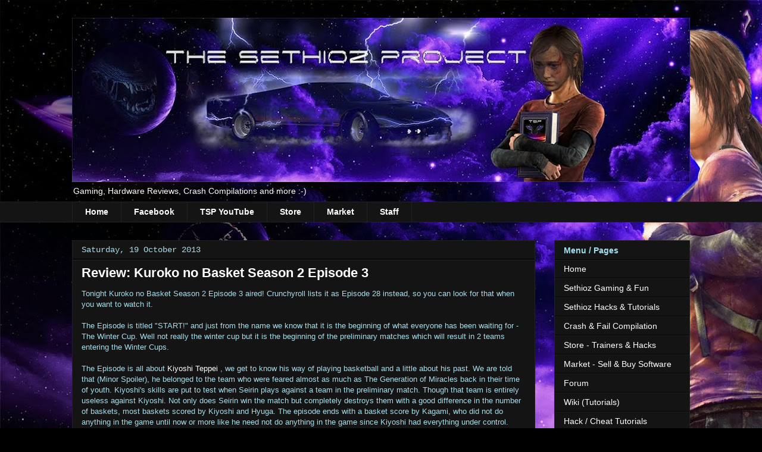

--- FILE ---
content_type: text/html; charset=UTF-8
request_url: http://blog.sethioz.com/2013/10/review-kuroko-no-basket-season-2.html
body_size: 16510
content:
<!DOCTYPE html>
<html class='v2' dir='ltr' lang='en-GB'>
<head>
<link href='https://www.blogger.com/static/v1/widgets/335934321-css_bundle_v2.css' rel='stylesheet' type='text/css'/>
<meta content='width=1100' name='viewport'/>
<meta content='text/html; charset=UTF-8' http-equiv='Content-Type'/>
<meta content='blogger' name='generator'/>
<link href='http://blog.sethioz.com/favicon.ico' rel='icon' type='image/x-icon'/>
<link href='http://blog.sethioz.com/2013/10/review-kuroko-no-basket-season-2.html' rel='canonical'/>
<link rel="alternate" type="application/atom+xml" title="Sethioz Industries Official Blog - Atom" href="http://blog.sethioz.com/feeds/posts/default" />
<link rel="alternate" type="application/rss+xml" title="Sethioz Industries Official Blog - RSS" href="http://blog.sethioz.com/feeds/posts/default?alt=rss" />
<link rel="service.post" type="application/atom+xml" title="Sethioz Industries Official Blog - Atom" href="https://www.blogger.com/feeds/6089647619588871118/posts/default" />

<link rel="alternate" type="application/atom+xml" title="Sethioz Industries Official Blog - Atom" href="http://blog.sethioz.com/feeds/53524453159828513/comments/default" />
<!--Can't find substitution for tag [blog.ieCssRetrofitLinks]-->
<link href='https://blogger.googleusercontent.com/img/b/R29vZ2xl/AVvXsEha2Mthk6UyoIEkp71DMqpzTlVbWHqtpRny9ZD4saj7g11nCyIzTR8H9njnoD8F841HKS57HUMIvXY6m09dR2_x93QBaVS019ftTolz82v-ZfJT6YmjPGSKlFYBItrseveaeDqrIj7HxFI/s400/vlcsnap-00001.png' rel='image_src'/>
<meta content='http://blog.sethioz.com/2013/10/review-kuroko-no-basket-season-2.html' property='og:url'/>
<meta content='Review: Kuroko no Basket Season 2 Episode 3 ' property='og:title'/>
<meta content=' Tonight Kuroko no Basket Season 2 Episode 3 aired! Crunchyroll lists it as Episode 28 instead, so you can look for that when you want to wa...' property='og:description'/>
<meta content='https://blogger.googleusercontent.com/img/b/R29vZ2xl/AVvXsEha2Mthk6UyoIEkp71DMqpzTlVbWHqtpRny9ZD4saj7g11nCyIzTR8H9njnoD8F841HKS57HUMIvXY6m09dR2_x93QBaVS019ftTolz82v-ZfJT6YmjPGSKlFYBItrseveaeDqrIj7HxFI/w1200-h630-p-k-no-nu/vlcsnap-00001.png' property='og:image'/>
<title>Sethioz Industries Official Blog: Review: Kuroko no Basket Season 2 Episode 3 </title>
<style id='page-skin-1' type='text/css'><!--
/*
-----------------------------------------------
Blogger Template Style
Name:     Awesome Inc.
Designer: Tina Chen
URL:      tinachen.org
----------------------------------------------- */
/* Content
----------------------------------------------- */
body {
font: normal normal 13px Arial, Tahoma, Helvetica, FreeSans, sans-serif;
color: #a4dfed;
background: #000000 url(http://3.bp.blogspot.com/-yLsLSgrhp9c/UnCYg82RowI/AAAAAAAAAVQ/_ySl19TrFR4/s0/si_background_ellie_edition_HDblog.jpg) repeat fixed top left;
}
html body .content-outer {
min-width: 0;
max-width: 100%;
width: 100%;
}
a:link {
text-decoration: none;
color: #ffffff;
}
a:visited {
text-decoration: none;
color: #cccccc;
}
a:hover {
text-decoration: underline;
color: #4a2e87;
}
.body-fauxcolumn-outer .cap-top {
position: absolute;
z-index: 1;
height: 276px;
width: 100%;
background: transparent none repeat-x scroll top left;
_background-image: none;
}
/* Columns
----------------------------------------------- */
.content-inner {
padding: 0;
}
.header-inner .section {
margin: 0 16px;
}
.tabs-inner .section {
margin: 0 16px;
}
.main-inner {
padding-top: 30px;
}
.main-inner .column-center-inner,
.main-inner .column-left-inner,
.main-inner .column-right-inner {
padding: 0 5px;
}
*+html body .main-inner .column-center-inner {
margin-top: -30px;
}
#layout .main-inner .column-center-inner {
margin-top: 0;
}
/* Header
----------------------------------------------- */
.header-outer {
margin: 0 0 0 0;
background: transparent none repeat scroll 0 0;
}
.Header h1 {
font: normal bold 40px Arial, Tahoma, Helvetica, FreeSans, sans-serif;
color: #ffffff;
text-shadow: 0 0 -1px #000000;
}
.Header h1 a {
color: #ffffff;
}
.Header .description {
font: normal normal 14px Arial, Tahoma, Helvetica, FreeSans, sans-serif;
color: #ffffff;
}
.header-inner .Header .titlewrapper,
.header-inner .Header .descriptionwrapper {
padding-left: 0;
padding-right: 0;
margin-bottom: 0;
}
.header-inner .Header .titlewrapper {
padding-top: 22px;
}
/* Tabs
----------------------------------------------- */
.tabs-outer {
overflow: hidden;
position: relative;
background: #141414 none repeat scroll 0 0;
}
#layout .tabs-outer {
overflow: visible;
}
.tabs-cap-top, .tabs-cap-bottom {
position: absolute;
width: 100%;
border-top: 1px solid #222222;
}
.tabs-cap-bottom {
bottom: 0;
}
.tabs-inner .widget li a {
display: inline-block;
margin: 0;
padding: .6em 1.5em;
font: normal bold 14px Arial, Tahoma, Helvetica, FreeSans, sans-serif;
color: #ffffff;
border-top: 1px solid #222222;
border-bottom: 1px solid #222222;
border-left: 1px solid #222222;
height: 16px;
line-height: 16px;
}
.tabs-inner .widget li:last-child a {
border-right: 1px solid #222222;
}
.tabs-inner .widget li.selected a, .tabs-inner .widget li a:hover {
background: #4a2e87 none repeat-x scroll 0 -100px;
color: #ffffff;
}
/* Headings
----------------------------------------------- */
h2 {
font: normal bold 14px Arial, Tahoma, Helvetica, FreeSans, sans-serif;
color: #a4dfed;
}
/* Widgets
----------------------------------------------- */
.main-inner .section {
margin: 0 27px;
padding: 0;
}
.main-inner .column-left-outer,
.main-inner .column-right-outer {
margin-top: 0;
}
#layout .main-inner .column-left-outer,
#layout .main-inner .column-right-outer {
margin-top: 0;
}
.main-inner .column-left-inner,
.main-inner .column-right-inner {
background: transparent none repeat 0 0;
-moz-box-shadow: 0 0 0 rgba(0, 0, 0, .2);
-webkit-box-shadow: 0 0 0 rgba(0, 0, 0, .2);
-goog-ms-box-shadow: 0 0 0 rgba(0, 0, 0, .2);
box-shadow: 0 0 0 rgba(0, 0, 0, .2);
-moz-border-radius: 0;
-webkit-border-radius: 0;
-goog-ms-border-radius: 0;
border-radius: 0;
}
#layout .main-inner .column-left-inner,
#layout .main-inner .column-right-inner {
margin-top: 0;
}
.sidebar .widget {
font: normal normal 14px Arial, Tahoma, Helvetica, FreeSans, sans-serif;
color: #ffffff;
}
.sidebar .widget a:link {
color: #ffffff;
}
.sidebar .widget a:visited {
color: #cccccc;
}
.sidebar .widget a:hover {
color: #4a2e87;
}
.sidebar .widget h2 {
text-shadow: 0 0 -1px #000000;
}
.main-inner .widget {
background-color: #141414;
border: 1px solid #222222;
padding: 0 15px 15px;
margin: 20px -16px;
-moz-box-shadow: 0 0 0 rgba(0, 0, 0, .2);
-webkit-box-shadow: 0 0 0 rgba(0, 0, 0, .2);
-goog-ms-box-shadow: 0 0 0 rgba(0, 0, 0, .2);
box-shadow: 0 0 0 rgba(0, 0, 0, .2);
-moz-border-radius: 0;
-webkit-border-radius: 0;
-goog-ms-border-radius: 0;
border-radius: 0;
}
.main-inner .widget h2 {
margin: 0 -15px;
padding: .6em 15px .5em;
border-bottom: 1px solid #000000;
}
.footer-inner .widget h2 {
padding: 0 0 .4em;
border-bottom: 1px solid #000000;
}
.main-inner .widget h2 + div, .footer-inner .widget h2 + div {
border-top: 1px solid #222222;
padding-top: 8px;
}
.main-inner .widget .widget-content {
margin: 0 -15px;
padding: 7px 15px 0;
}
.main-inner .widget ul, .main-inner .widget #ArchiveList ul.flat {
margin: -8px -15px 0;
padding: 0;
list-style: none;
}
.main-inner .widget #ArchiveList {
margin: -8px 0 0;
}
.main-inner .widget ul li, .main-inner .widget #ArchiveList ul.flat li {
padding: .5em 15px;
text-indent: 0;
color: #a4dfed;
border-top: 1px solid #222222;
border-bottom: 1px solid #000000;
}
.main-inner .widget #ArchiveList ul li {
padding-top: .25em;
padding-bottom: .25em;
}
.main-inner .widget ul li:first-child, .main-inner .widget #ArchiveList ul.flat li:first-child {
border-top: none;
}
.main-inner .widget ul li:last-child, .main-inner .widget #ArchiveList ul.flat li:last-child {
border-bottom: none;
}
.post-body {
position: relative;
}
.main-inner .widget .post-body ul {
padding: 0 2.5em;
margin: .5em 0;
list-style: disc;
}
.main-inner .widget .post-body ul li {
padding: 0.25em 0;
margin-bottom: .25em;
color: #a4dfed;
border: none;
}
.footer-inner .widget ul {
padding: 0;
list-style: none;
}
.widget .zippy {
color: #a4dfed;
}
/* Posts
----------------------------------------------- */
body .main-inner .Blog {
padding: 0;
margin-bottom: 1em;
background-color: transparent;
border: none;
-moz-box-shadow: 0 0 0 rgba(0, 0, 0, 0);
-webkit-box-shadow: 0 0 0 rgba(0, 0, 0, 0);
-goog-ms-box-shadow: 0 0 0 rgba(0, 0, 0, 0);
box-shadow: 0 0 0 rgba(0, 0, 0, 0);
}
.main-inner .section:last-child .Blog:last-child {
padding: 0;
margin-bottom: 1em;
}
.main-inner .widget h2.date-header {
margin: 0 -15px 1px;
padding: 0 0 0 0;
font: normal normal 14px 'Courier New', Courier, FreeMono, monospace;
color: #a4dfed;
background: transparent none no-repeat scroll top left;
border-top: 0 solid #222222;
border-bottom: 1px solid #000000;
-moz-border-radius-topleft: 0;
-moz-border-radius-topright: 0;
-webkit-border-top-left-radius: 0;
-webkit-border-top-right-radius: 0;
border-top-left-radius: 0;
border-top-right-radius: 0;
position: static;
bottom: 100%;
right: 15px;
text-shadow: 0 0 -1px #000000;
}
.main-inner .widget h2.date-header span {
font: normal normal 14px 'Courier New', Courier, FreeMono, monospace;
display: block;
padding: .5em 15px;
border-left: 0 solid #222222;
border-right: 0 solid #222222;
}
.date-outer {
position: relative;
margin: 30px 0 20px;
padding: 0 15px;
background-color: #141414;
border: 1px solid #222222;
-moz-box-shadow: 0 0 0 rgba(0, 0, 0, .2);
-webkit-box-shadow: 0 0 0 rgba(0, 0, 0, .2);
-goog-ms-box-shadow: 0 0 0 rgba(0, 0, 0, .2);
box-shadow: 0 0 0 rgba(0, 0, 0, .2);
-moz-border-radius: 0;
-webkit-border-radius: 0;
-goog-ms-border-radius: 0;
border-radius: 0;
}
.date-outer:first-child {
margin-top: 0;
}
.date-outer:last-child {
margin-bottom: 20px;
-moz-border-radius-bottomleft: 0;
-moz-border-radius-bottomright: 0;
-webkit-border-bottom-left-radius: 0;
-webkit-border-bottom-right-radius: 0;
-goog-ms-border-bottom-left-radius: 0;
-goog-ms-border-bottom-right-radius: 0;
border-bottom-left-radius: 0;
border-bottom-right-radius: 0;
}
.date-posts {
margin: 0 -15px;
padding: 0 15px;
clear: both;
}
.post-outer, .inline-ad {
border-top: 1px solid #222222;
margin: 0 -15px;
padding: 15px 15px;
}
.post-outer {
padding-bottom: 10px;
}
.post-outer:first-child {
padding-top: 0;
border-top: none;
}
.post-outer:last-child, .inline-ad:last-child {
border-bottom: none;
}
.post-body {
position: relative;
}
.post-body img {
padding: 8px;
background: #222222;
border: 1px solid transparent;
-moz-box-shadow: 0 0 0 rgba(0, 0, 0, .2);
-webkit-box-shadow: 0 0 0 rgba(0, 0, 0, .2);
box-shadow: 0 0 0 rgba(0, 0, 0, .2);
-moz-border-radius: 0;
-webkit-border-radius: 0;
border-radius: 0;
}
h3.post-title, h4 {
font: normal bold 22px Arial, Tahoma, Helvetica, FreeSans, sans-serif;
color: #ffffff;
}
h3.post-title a {
font: normal bold 22px Arial, Tahoma, Helvetica, FreeSans, sans-serif;
color: #ffffff;
}
h3.post-title a:hover {
color: #4a2e87;
text-decoration: underline;
}
.post-header {
margin: 0 0 1em;
}
.post-body {
line-height: 1.4;
}
.post-outer h2 {
color: #a4dfed;
}
.post-footer {
margin: 1.5em 0 0;
}
#blog-pager {
padding: 15px;
font-size: 120%;
background-color: #141414;
border: 1px solid #222222;
-moz-box-shadow: 0 0 0 rgba(0, 0, 0, .2);
-webkit-box-shadow: 0 0 0 rgba(0, 0, 0, .2);
-goog-ms-box-shadow: 0 0 0 rgba(0, 0, 0, .2);
box-shadow: 0 0 0 rgba(0, 0, 0, .2);
-moz-border-radius: 0;
-webkit-border-radius: 0;
-goog-ms-border-radius: 0;
border-radius: 0;
-moz-border-radius-topleft: 0;
-moz-border-radius-topright: 0;
-webkit-border-top-left-radius: 0;
-webkit-border-top-right-radius: 0;
-goog-ms-border-top-left-radius: 0;
-goog-ms-border-top-right-radius: 0;
border-top-left-radius: 0;
border-top-right-radius-topright: 0;
margin-top: 1em;
}
.blog-feeds, .post-feeds {
margin: 1em 0;
text-align: center;
color: #ffffff;
}
.blog-feeds a, .post-feeds a {
color: #ffffff;
}
.blog-feeds a:visited, .post-feeds a:visited {
color: #999999;
}
.blog-feeds a:hover, .post-feeds a:hover {
color: #4a2e87;
}
.post-outer .comments {
margin-top: 2em;
}
/* Comments
----------------------------------------------- */
.comments .comments-content .icon.blog-author {
background-repeat: no-repeat;
background-image: url([data-uri]);
}
.comments .comments-content .loadmore a {
border-top: 1px solid #222222;
border-bottom: 1px solid #222222;
}
.comments .continue {
border-top: 2px solid #222222;
}
/* Footer
----------------------------------------------- */
.footer-outer {
margin: -0 0 -1px;
padding: 0 0 0;
color: #a4dfed;
overflow: hidden;
}
.footer-fauxborder-left {
border-top: 1px solid #222222;
background: #141414 none repeat scroll 0 0;
-moz-box-shadow: 0 0 0 rgba(0, 0, 0, .2);
-webkit-box-shadow: 0 0 0 rgba(0, 0, 0, .2);
-goog-ms-box-shadow: 0 0 0 rgba(0, 0, 0, .2);
box-shadow: 0 0 0 rgba(0, 0, 0, .2);
margin: 0 -0;
}
/* Mobile
----------------------------------------------- */
body.mobile {
background-size: auto;
}
.mobile .body-fauxcolumn-outer {
background: transparent none repeat scroll top left;
}
*+html body.mobile .main-inner .column-center-inner {
margin-top: 0;
}
.mobile .main-inner .widget {
padding: 0 0 15px;
}
.mobile .main-inner .widget h2 + div,
.mobile .footer-inner .widget h2 + div {
border-top: none;
padding-top: 0;
}
.mobile .footer-inner .widget h2 {
padding: 0.5em 0;
border-bottom: none;
}
.mobile .main-inner .widget .widget-content {
margin: 0;
padding: 7px 0 0;
}
.mobile .main-inner .widget ul,
.mobile .main-inner .widget #ArchiveList ul.flat {
margin: 0 -15px 0;
}
.mobile .main-inner .widget h2.date-header {
right: 0;
}
.mobile .date-header span {
padding: 0.4em 0;
}
.mobile .date-outer:first-child {
margin-bottom: 0;
border: 1px solid #222222;
-moz-border-radius-topleft: 0;
-moz-border-radius-topright: 0;
-webkit-border-top-left-radius: 0;
-webkit-border-top-right-radius: 0;
-goog-ms-border-top-left-radius: 0;
-goog-ms-border-top-right-radius: 0;
border-top-left-radius: 0;
border-top-right-radius: 0;
}
.mobile .date-outer {
border-color: #222222;
border-width: 0 1px 1px;
}
.mobile .date-outer:last-child {
margin-bottom: 0;
}
.mobile .main-inner {
padding: 0;
}
.mobile .header-inner .section {
margin: 0;
}
.mobile .post-outer, .mobile .inline-ad {
padding: 5px 0;
}
.mobile .tabs-inner .section {
margin: 0 10px;
}
.mobile .main-inner .widget h2 {
margin: 0;
padding: 0;
}
.mobile .main-inner .widget h2.date-header span {
padding: 0;
}
.mobile .main-inner .widget .widget-content {
margin: 0;
padding: 7px 0 0;
}
.mobile #blog-pager {
border: 1px solid transparent;
background: #141414 none repeat scroll 0 0;
}
.mobile .main-inner .column-left-inner,
.mobile .main-inner .column-right-inner {
background: transparent none repeat 0 0;
-moz-box-shadow: none;
-webkit-box-shadow: none;
-goog-ms-box-shadow: none;
box-shadow: none;
}
.mobile .date-posts {
margin: 0;
padding: 0;
}
.mobile .footer-fauxborder-left {
margin: 0;
border-top: inherit;
}
.mobile .main-inner .section:last-child .Blog:last-child {
margin-bottom: 0;
}
.mobile-index-contents {
color: #a4dfed;
}
.mobile .mobile-link-button {
background: #ffffff none repeat scroll 0 0;
}
.mobile-link-button a:link, .mobile-link-button a:visited {
color: #ffffff;
}
.mobile .tabs-inner .PageList .widget-content {
background: transparent;
border-top: 1px solid;
border-color: #222222;
color: #ffffff;
}
.mobile .tabs-inner .PageList .widget-content .pagelist-arrow {
border-left: 1px solid #222222;
}

--></style>
<style id='template-skin-1' type='text/css'><!--
body {
min-width: 1070px;
}
.content-outer, .content-fauxcolumn-outer, .region-inner {
min-width: 1070px;
max-width: 1070px;
_width: 1070px;
}
.main-inner .columns {
padding-left: 0px;
padding-right: 260px;
}
.main-inner .fauxcolumn-center-outer {
left: 0px;
right: 260px;
/* IE6 does not respect left and right together */
_width: expression(this.parentNode.offsetWidth -
parseInt("0px") -
parseInt("260px") + 'px');
}
.main-inner .fauxcolumn-left-outer {
width: 0px;
}
.main-inner .fauxcolumn-right-outer {
width: 260px;
}
.main-inner .column-left-outer {
width: 0px;
right: 100%;
margin-left: -0px;
}
.main-inner .column-right-outer {
width: 260px;
margin-right: -260px;
}
#layout {
min-width: 0;
}
#layout .content-outer {
min-width: 0;
width: 800px;
}
#layout .region-inner {
min-width: 0;
width: auto;
}
body#layout div.add_widget {
padding: 8px;
}
body#layout div.add_widget a {
margin-left: 32px;
}
--></style>
<style>
    body {background-image:url(http\:\/\/3.bp.blogspot.com\/-yLsLSgrhp9c\/UnCYg82RowI\/AAAAAAAAAVQ\/_ySl19TrFR4\/s0\/si_background_ellie_edition_HDblog.jpg);}
    
@media (max-width: 200px) { body {background-image:url(http\:\/\/3.bp.blogspot.com\/-yLsLSgrhp9c\/UnCYg82RowI\/AAAAAAAAAVQ\/_ySl19TrFR4\/w200\/si_background_ellie_edition_HDblog.jpg);}}
@media (max-width: 400px) and (min-width: 201px) { body {background-image:url(http\:\/\/3.bp.blogspot.com\/-yLsLSgrhp9c\/UnCYg82RowI\/AAAAAAAAAVQ\/_ySl19TrFR4\/w400\/si_background_ellie_edition_HDblog.jpg);}}
@media (max-width: 800px) and (min-width: 401px) { body {background-image:url(http\:\/\/3.bp.blogspot.com\/-yLsLSgrhp9c\/UnCYg82RowI\/AAAAAAAAAVQ\/_ySl19TrFR4\/w800\/si_background_ellie_edition_HDblog.jpg);}}
@media (max-width: 1200px) and (min-width: 801px) { body {background-image:url(http\:\/\/3.bp.blogspot.com\/-yLsLSgrhp9c\/UnCYg82RowI\/AAAAAAAAAVQ\/_ySl19TrFR4\/w1200\/si_background_ellie_edition_HDblog.jpg);}}
/* Last tag covers anything over one higher than the previous max-size cap. */
@media (min-width: 1201px) { body {background-image:url(http\:\/\/3.bp.blogspot.com\/-yLsLSgrhp9c\/UnCYg82RowI\/AAAAAAAAAVQ\/_ySl19TrFR4\/w1600\/si_background_ellie_edition_HDblog.jpg);}}
  </style>
<link href='https://www.blogger.com/dyn-css/authorization.css?targetBlogID=6089647619588871118&amp;zx=a9ca8744-7bfc-45fc-809a-d6d543a82555' media='none' onload='if(media!=&#39;all&#39;)media=&#39;all&#39;' rel='stylesheet'/><noscript><link href='https://www.blogger.com/dyn-css/authorization.css?targetBlogID=6089647619588871118&amp;zx=a9ca8744-7bfc-45fc-809a-d6d543a82555' rel='stylesheet'/></noscript>
<meta name='google-adsense-platform-account' content='ca-host-pub-1556223355139109'/>
<meta name='google-adsense-platform-domain' content='blogspot.com'/>

<!-- data-ad-client=ca-pub-7689623651755722 -->

</head>
<body class='loading variant-dark'>
<div class='navbar no-items section' id='navbar' name='Navbar'>
</div>
<div class='body-fauxcolumns'>
<div class='fauxcolumn-outer body-fauxcolumn-outer'>
<div class='cap-top'>
<div class='cap-left'></div>
<div class='cap-right'></div>
</div>
<div class='fauxborder-left'>
<div class='fauxborder-right'></div>
<div class='fauxcolumn-inner'>
</div>
</div>
<div class='cap-bottom'>
<div class='cap-left'></div>
<div class='cap-right'></div>
</div>
</div>
</div>
<div class='content'>
<div class='content-fauxcolumns'>
<div class='fauxcolumn-outer content-fauxcolumn-outer'>
<div class='cap-top'>
<div class='cap-left'></div>
<div class='cap-right'></div>
</div>
<div class='fauxborder-left'>
<div class='fauxborder-right'></div>
<div class='fauxcolumn-inner'>
</div>
</div>
<div class='cap-bottom'>
<div class='cap-left'></div>
<div class='cap-right'></div>
</div>
</div>
</div>
<div class='content-outer'>
<div class='content-cap-top cap-top'>
<div class='cap-left'></div>
<div class='cap-right'></div>
</div>
<div class='fauxborder-left content-fauxborder-left'>
<div class='fauxborder-right content-fauxborder-right'></div>
<div class='content-inner'>
<header>
<div class='header-outer'>
<div class='header-cap-top cap-top'>
<div class='cap-left'></div>
<div class='cap-right'></div>
</div>
<div class='fauxborder-left header-fauxborder-left'>
<div class='fauxborder-right header-fauxborder-right'></div>
<div class='region-inner header-inner'>
<div class='header section' id='header' name='Header'><div class='widget Header' data-version='1' id='Header1'>
<div id='header-inner'>
<a href='http://blog.sethioz.com/' style='display: block'>
<img alt='Sethioz Industries Official Blog' height='276px; ' id='Header1_headerimg' src='https://blogger.googleusercontent.com/img/b/R29vZ2xl/AVvXsEis9ObzhYLjfv6mJeT0_sXncsCMH-9nF11zeN1-L4Ym5d2gWmCh6vfsyBv5BXQfL1RQUPUvj9APSwAe85PpuABUSLiEBh9QmJJC-eJdjgEII3aOBFA_y3ngZTFw5LbJgYUnF7639crhI4cs/s1038/Untitled-2.jpg' style='display: block' width='1038px; '/>
</a>
<div class='descriptionwrapper'>
<p class='description'><span>Gaming, Hardware Reviews, Crash Compilations and more :-)</span></p>
</div>
</div>
</div></div>
</div>
</div>
<div class='header-cap-bottom cap-bottom'>
<div class='cap-left'></div>
<div class='cap-right'></div>
</div>
</div>
</header>
<div class='tabs-outer'>
<div class='tabs-cap-top cap-top'>
<div class='cap-left'></div>
<div class='cap-right'></div>
</div>
<div class='fauxborder-left tabs-fauxborder-left'>
<div class='fauxborder-right tabs-fauxborder-right'></div>
<div class='region-inner tabs-inner'>
<div class='tabs section' id='crosscol' name='Cross-column'><div class='widget HTML' data-version='1' id='HTML1'>
<div class='widget-content'>
<ul id='pagemenu'> 
<li class='current_page_item'><a href='http://blog.sethioz.com/' title='Home'>Home</a></li>

 <li><a href='https://www.facebook.com/Sethioz.Industries' title='Like our Facebook Page'>Facebook</a></li>

 <li><a href='https://www.youtube.com/user/SethiozEntertainment' title='Subscribe to our Channel'>TSP YouTube</a></li>

   <li><a href='https://sethioz.com/shopz' title='Trainers, Mods and Cheats'>Store</a></li>

   <li><a href='https://sethioz.com/market' title='Trainers, Mods and Cheats'>Market</a></li>

   <li><a href='https://blog.sethioz.com/p/sethioz-industries-website-store-epic.html' title='Meet the Staff!'>Staff</a></li>


                    </ul>
</div>
<div class='clear'></div>
</div></div>
<div class='tabs no-items section' id='crosscol-overflow' name='Cross-Column 2'></div>
</div>
</div>
<div class='tabs-cap-bottom cap-bottom'>
<div class='cap-left'></div>
<div class='cap-right'></div>
</div>
</div>
<div class='main-outer'>
<div class='main-cap-top cap-top'>
<div class='cap-left'></div>
<div class='cap-right'></div>
</div>
<div class='fauxborder-left main-fauxborder-left'>
<div class='fauxborder-right main-fauxborder-right'></div>
<div class='region-inner main-inner'>
<div class='columns fauxcolumns'>
<div class='fauxcolumn-outer fauxcolumn-center-outer'>
<div class='cap-top'>
<div class='cap-left'></div>
<div class='cap-right'></div>
</div>
<div class='fauxborder-left'>
<div class='fauxborder-right'></div>
<div class='fauxcolumn-inner'>
</div>
</div>
<div class='cap-bottom'>
<div class='cap-left'></div>
<div class='cap-right'></div>
</div>
</div>
<div class='fauxcolumn-outer fauxcolumn-left-outer'>
<div class='cap-top'>
<div class='cap-left'></div>
<div class='cap-right'></div>
</div>
<div class='fauxborder-left'>
<div class='fauxborder-right'></div>
<div class='fauxcolumn-inner'>
</div>
</div>
<div class='cap-bottom'>
<div class='cap-left'></div>
<div class='cap-right'></div>
</div>
</div>
<div class='fauxcolumn-outer fauxcolumn-right-outer'>
<div class='cap-top'>
<div class='cap-left'></div>
<div class='cap-right'></div>
</div>
<div class='fauxborder-left'>
<div class='fauxborder-right'></div>
<div class='fauxcolumn-inner'>
</div>
</div>
<div class='cap-bottom'>
<div class='cap-left'></div>
<div class='cap-right'></div>
</div>
</div>
<!-- corrects IE6 width calculation -->
<div class='columns-inner'>
<div class='column-center-outer'>
<div class='column-center-inner'>
<div class='main section' id='main' name='Main'><div class='widget Blog' data-version='1' id='Blog1'>
<div class='blog-posts hfeed'>

          <div class="date-outer">
        
<h2 class='date-header'><span>Saturday, 19 October 2013</span></h2>

          <div class="date-posts">
        
<div class='post-outer'>
<div class='post hentry uncustomized-post-template' itemprop='blogPost' itemscope='itemscope' itemtype='http://schema.org/BlogPosting'>
<meta content='https://blogger.googleusercontent.com/img/b/R29vZ2xl/AVvXsEha2Mthk6UyoIEkp71DMqpzTlVbWHqtpRny9ZD4saj7g11nCyIzTR8H9njnoD8F841HKS57HUMIvXY6m09dR2_x93QBaVS019ftTolz82v-ZfJT6YmjPGSKlFYBItrseveaeDqrIj7HxFI/s400/vlcsnap-00001.png' itemprop='image_url'/>
<meta content='6089647619588871118' itemprop='blogId'/>
<meta content='53524453159828513' itemprop='postId'/>
<a name='53524453159828513'></a>
<h3 class='post-title entry-title' itemprop='name'>
Review: Kuroko no Basket Season 2 Episode 3 
</h3>
<div class='post-header'>
<div class='post-header-line-1'></div>
</div>
<div class='post-body entry-content' id='post-body-53524453159828513' itemprop='description articleBody'>
<div dir="ltr" style="text-align: left;" trbidi="on">
Tonight Kuroko no Basket Season 2 Episode 3 aired! Crunchyroll lists it as Episode 28 instead, so you can look for that when you want to watch it.<br />
<br />
The Episode is titled "START!" and just from the name we know that it is the beginning of what everyone has been waiting for - The Winter Cup. Well not really the winter cup but it is the beginning of the preliminary matches which will result in 2 teams entering the Winter Cups.<br />
<br />
The Episode is all about <a href="http://kurokonobasuke.wikia.com/wiki/Teppei_Kiyoshi">Kiyoshi&nbsp;Teppei</a>&nbsp;, we get to know his way of playing basketball and a little about his past. We are told that (Minor Spoiler), he belonged to the team who were feared almost as much as The Generation of Miracles back in their time of youth. Kiyoshi's skills are put to test when Seirin plays against a team in the preliminary match. Though that team is entirely useless against Kiyoshi. Not only does Seirin win the match but completely destroys them with a good difference in the number of baskets, most baskets scored by Kiyoshi and Hyuga. The episode ends with a basket score by Kagami, who did not do anything in the game until now or more like he need not do anything in the game since Kiyoshi had everything under control.<br />
<br />
At last, we see a message of some type saying how Kagami has reached the level of the members of The Generation of Miracles. This message appears after we see the last basket by Kagami with the help of his inhuman high jump. The Generation of Miracles is now kind aware of the fact that someone has caught upto them. At this point we see a screen with the faces of all the members (As shown below) while still hiding the face of Akashi since he has yet to make a proper appearance in the Anime.<br />
<div class="separator" style="clear: both; text-align: center;">
<a href="https://blogger.googleusercontent.com/img/b/R29vZ2xl/AVvXsEha2Mthk6UyoIEkp71DMqpzTlVbWHqtpRny9ZD4saj7g11nCyIzTR8H9njnoD8F841HKS57HUMIvXY6m09dR2_x93QBaVS019ftTolz82v-ZfJT6YmjPGSKlFYBItrseveaeDqrIj7HxFI/s1600/vlcsnap-00001.png" imageanchor="1" style="margin-left: 1em; margin-right: 1em;"><img border="0" height="225" src="https://blogger.googleusercontent.com/img/b/R29vZ2xl/AVvXsEha2Mthk6UyoIEkp71DMqpzTlVbWHqtpRny9ZD4saj7g11nCyIzTR8H9njnoD8F841HKS57HUMIvXY6m09dR2_x93QBaVS019ftTolz82v-ZfJT6YmjPGSKlFYBItrseveaeDqrIj7HxFI/s400/vlcsnap-00001.png" width="400" /></a></div>
<br />
Overall the episode was focused on Kiyoshi only but it has also noted the start of the most awaited, Winter Cup. 8 teams entered the Preliminaries and after today's episode if we don't see the remaining matches then only 4 teams will remain one of which is Seirin. The next match will be between those 4 teams and the 2 winning teams will enter the Winter Cup thus we are only 1 more match away between Seirin and one of the other 3 winning teams, after that we will all the great teams show their skills in the Winter Cup itself!<br />
<br />
<b>Rating:&nbsp;</b><br />
Did the episode live up to expectations? Was all the hype for the episode before it was aired worth it?<br />
In short, YES!<br />
The episode marked an start of Winter Cup and showed us a lot of information on Kiyoshi but not only that, it also somewhat declared that Kagami has reached upto the Generation of Miracles at this point and so for all these reasons there is no way to say that the episode was bad, it gets a<b> 9/10</b> from me only because I was not happy about the music used in the 2nd half of the episode. Season 1 had amazing music, compared to that the 2nd season is lacking bits of that awesomeness but guess it is only a preference and some might love the music in 2nd season over the first one! So go ahead, watch it on Crunchyroll, own it on dvd when it comes out and your money will all feel worth it!<br />
<br />
Next Up - Hajime no Ippo: Rising Review and First Impression<br />
<br />
<br /></div>
<div style='clear: both;'></div>
</div>
<div class='post-footer'>
<div class='post-footer-line post-footer-line-1'>
<span class='post-author vcard'>
Posted by
<span class='fn' itemprop='author' itemscope='itemscope' itemtype='http://schema.org/Person'>
<meta content='https://www.blogger.com/profile/12649355953663447180' itemprop='url'/>
<a class='g-profile' href='https://www.blogger.com/profile/12649355953663447180' rel='author' title='author profile'>
<span itemprop='name'>Unknown</span>
</a>
</span>
</span>
<span class='post-timestamp'>
at
<meta content='http://blog.sethioz.com/2013/10/review-kuroko-no-basket-season-2.html' itemprop='url'/>
<a class='timestamp-link' href='http://blog.sethioz.com/2013/10/review-kuroko-no-basket-season-2.html' rel='bookmark' title='permanent link'><abbr class='published' itemprop='datePublished' title='2013-10-19T14:43:00-07:00'>14:43</abbr></a>
</span>
<span class='post-comment-link'>
</span>
<span class='post-icons'>
<span class='item-control blog-admin pid-308879596'>
<a href='https://www.blogger.com/post-edit.g?blogID=6089647619588871118&postID=53524453159828513&from=pencil' title='Edit Post'>
<img alt='' class='icon-action' height='18' src='https://resources.blogblog.com/img/icon18_edit_allbkg.gif' width='18'/>
</a>
</span>
</span>
<div class='post-share-buttons goog-inline-block'>
<a class='goog-inline-block share-button sb-email' href='https://www.blogger.com/share-post.g?blogID=6089647619588871118&postID=53524453159828513&target=email' target='_blank' title='Email This'><span class='share-button-link-text'>Email This</span></a><a class='goog-inline-block share-button sb-blog' href='https://www.blogger.com/share-post.g?blogID=6089647619588871118&postID=53524453159828513&target=blog' onclick='window.open(this.href, "_blank", "height=270,width=475"); return false;' target='_blank' title='BlogThis!'><span class='share-button-link-text'>BlogThis!</span></a><a class='goog-inline-block share-button sb-twitter' href='https://www.blogger.com/share-post.g?blogID=6089647619588871118&postID=53524453159828513&target=twitter' target='_blank' title='Share to X'><span class='share-button-link-text'>Share to X</span></a><a class='goog-inline-block share-button sb-facebook' href='https://www.blogger.com/share-post.g?blogID=6089647619588871118&postID=53524453159828513&target=facebook' onclick='window.open(this.href, "_blank", "height=430,width=640"); return false;' target='_blank' title='Share to Facebook'><span class='share-button-link-text'>Share to Facebook</span></a><a class='goog-inline-block share-button sb-pinterest' href='https://www.blogger.com/share-post.g?blogID=6089647619588871118&postID=53524453159828513&target=pinterest' target='_blank' title='Share to Pinterest'><span class='share-button-link-text'>Share to Pinterest</span></a>
</div>
</div>
<div class='post-footer-line post-footer-line-2'>
<span class='post-labels'>
</span>
</div>
<div class='post-footer-line post-footer-line-3'>
<span class='post-location'>
</span>
</div>
</div>
</div>
<div class='comments' id='comments'>
<a name='comments'></a>
<h4>No comments:</h4>
<div id='Blog1_comments-block-wrapper'>
<dl class='avatar-comment-indent' id='comments-block'>
</dl>
</div>
<p class='comment-footer'>
<div class='comment-form'>
<a name='comment-form'></a>
<h4 id='comment-post-message'>Post a Comment</h4>
<p>
</p>
<a href='https://www.blogger.com/comment/frame/6089647619588871118?po=53524453159828513&hl=en-GB&saa=85391&origin=http://blog.sethioz.com' id='comment-editor-src'></a>
<iframe allowtransparency='true' class='blogger-iframe-colorize blogger-comment-from-post' frameborder='0' height='410px' id='comment-editor' name='comment-editor' src='' width='100%'></iframe>
<script src='https://www.blogger.com/static/v1/jsbin/2830521187-comment_from_post_iframe.js' type='text/javascript'></script>
<script type='text/javascript'>
      BLOG_CMT_createIframe('https://www.blogger.com/rpc_relay.html');
    </script>
</div>
</p>
</div>
</div>
<div class='inline-ad'>
<script async src="https://pagead2.googlesyndication.com/pagead/js/adsbygoogle.js"></script>
<!-- sethioz_main_Blog1_1x1_as -->
<ins class="adsbygoogle"
     style="display:block"
     data-ad-client="ca-pub-7689623651755722"
     data-ad-host="ca-host-pub-1556223355139109"
     data-ad-host-channel="L0007"
     data-ad-slot="4643424616"
     data-ad-format="auto"
     data-full-width-responsive="true"></ins>
<script>
(adsbygoogle = window.adsbygoogle || []).push({});
</script>
</div>

        </div></div>
      
</div>
<div class='blog-pager' id='blog-pager'>
<span id='blog-pager-newer-link'>
<a class='blog-pager-newer-link' href='http://blog.sethioz.com/2013/10/luigis-music-soundtracks.html' id='Blog1_blog-pager-newer-link' title='Newer Post'>Newer Post</a>
</span>
<span id='blog-pager-older-link'>
<a class='blog-pager-older-link' href='http://blog.sethioz.com/2013/10/steam-updates-true-story.html' id='Blog1_blog-pager-older-link' title='Older Post'>Older Post</a>
</span>
<a class='home-link' href='http://blog.sethioz.com/'>Home</a>
</div>
<div class='clear'></div>
<div class='post-feeds'>
<div class='feed-links'>
Subscribe to:
<a class='feed-link' href='http://blog.sethioz.com/feeds/53524453159828513/comments/default' target='_blank' type='application/atom+xml'>Post Comments (Atom)</a>
</div>
</div>
</div></div>
</div>
</div>
<div class='column-left-outer'>
<div class='column-left-inner'>
<aside>
</aside>
</div>
</div>
<div class='column-right-outer'>
<div class='column-right-inner'>
<aside>
<div class='sidebar section' id='sidebar-right-1'><div class='widget PageList' data-version='1' id='PageList1'>
<h2>Menu / Pages</h2>
<div class='widget-content'>
<ul>
<li>
<a href='http://blog.sethioz.com/'>Home</a>
</li>
<li>
<a href='https://youtube.com/c/SethiozProject'>Sethioz Gaming & Fun</a>
</li>
<li>
<a href='https://youtube.com/sethioz'>Sethioz Hacks & Tutorials</a>
</li>
<li>
<a href='https://www.youtube.com/playlist?list=PLCrG96EBohAM8eJqCsdOvILFCAnEcldIz'>Crash & Fail Compilation</a>
</li>
<li>
<a href='http://sethioz.com/shopz'>Store - Trainers & Hacks</a>
</li>
<li>
<a href='http://sethioz.com/market'>Market - Sell & Buy Software</a>
</li>
<li>
<a href='http://sethioz.com/forum'>Forum</a>
</li>
<li>
<a href='http://sethioz.com/mediawiki'>Wiki (Tutorials)</a>
</li>
<li>
<a href='http://blog.sethioz.com/p/tutorials.html'>Hack / Cheat Tutorials</a>
</li>
<li>
<a href='http://blog.sethioz.com/p/sethioz-industries-website-store-epic.html'>Staff</a>
</li>
</ul>
<div class='clear'></div>
</div>
</div><div class='widget AdSense' data-version='1' id='AdSense1'>
<div class='widget-content'>
<script type="text/javascript"><!--
google_ad_client = "ca-pub-7689623651755722";
google_ad_host = "ca-host-pub-1556223355139109";
google_ad_host_channel = "L0001";
/* sethioz_sidebar-right-1_AdSense1_200x200_as */
google_ad_slot = "3352888296";
google_ad_width = 200;
google_ad_height = 200;
//-->
</script>
<script type="text/javascript"
src="//pagead2.googlesyndication.com/pagead/show_ads.js">
</script>
<div class='clear'></div>
</div>
</div><div class='widget BlogSearch' data-version='1' id='BlogSearch1'>
<h2 class='title'>Search This Blog</h2>
<div class='widget-content'>
<div id='BlogSearch1_form'>
<form action='http://blog.sethioz.com/search' class='gsc-search-box' target='_top'>
<table cellpadding='0' cellspacing='0' class='gsc-search-box'>
<tbody>
<tr>
<td class='gsc-input'>
<input autocomplete='off' class='gsc-input' name='q' size='10' title='search' type='text' value=''/>
</td>
<td class='gsc-search-button'>
<input class='gsc-search-button' title='search' type='submit' value='Search'/>
</td>
</tr>
</tbody>
</table>
</form>
</div>
</div>
<div class='clear'></div>
</div><div class='widget Translate' data-version='1' id='Translate1'>
<h2 class='title'>Translate</h2>
<div id='google_translate_element'></div>
<script>
    function googleTranslateElementInit() {
      new google.translate.TranslateElement({
        pageLanguage: 'en',
        autoDisplay: 'true',
        layout: google.translate.TranslateElement.InlineLayout.SIMPLE
      }, 'google_translate_element');
    }
  </script>
<script src='//translate.google.com/translate_a/element.js?cb=googleTranslateElementInit'></script>
<div class='clear'></div>
</div><div class='widget PopularPosts' data-version='1' id='PopularPosts1'>
<h2>Popular Posts</h2>
<div class='widget-content popular-posts'>
<ul>
<li>
<div class='item-content'>
<div class='item-thumbnail'>
<a href='http://blog.sethioz.com/2014/04/test-drive-unlimited-2-tdu2-unofficial.html' target='_blank'>
<img alt='' border='0' src='https://blogger.googleusercontent.com/img/b/R29vZ2xl/AVvXsEhBFGuDBqjNBN5x0rrv1-CUrsdlL6tIAJHPwed3gineoEBNpspKkFESno8LetoY4ggsM7XCf7qzkCxq2dBE2-An0lGhzwmQv8yEa6cXffOuYsFijdlHvCSQt9rd2dAz6vm86LFypPf8Ey6w/w72-h72-p-k-no-nu/lamborghini+gallardo+tdu2+patch.png'/>
</a>
</div>
<div class='item-title'><a href='http://blog.sethioz.com/2014/04/test-drive-unlimited-2-tdu2-unofficial.html'>Test Drive Unlimited 2 / TDU2 Unofficial Patch Update 4 (0.4) now out!</a></div>
<div class='item-snippet'>  TDU2 Unofficial Patch 0.4 was released 28th March 2014 and it adds 7 new cars, 1 bike and additional rims for previously added Nissan Skyl...</div>
</div>
<div style='clear: both;'></div>
</li>
<li>
<div class='item-content'>
<div class='item-thumbnail'>
<a href='http://blog.sethioz.com/2013/09/blog-post.html' target='_blank'>
<img alt='' border='0' src='https://lh3.googleusercontent.com/blogger_img_proxy/AEn0k_ssav7lZiEQi7AOjmBjeB5CUZ13G7cgzAIZ7c0CayOPQP1ayFiEUU1YkQHwRHMsXkmoBoKtq5_t3cRCEJPaE7TKzFsPx9_qLA4g0BjFBEORuMdadw=w72-h72-n-k-no-nu'/>
</a>
</div>
<div class='item-title'><a href='http://blog.sethioz.com/2013/09/blog-post.html'>Expert game hacking tutorial - how to make 1 hit kills & god mode</a></div>
<div class='item-snippet'>Learn how to write your own game hacks / cheats / trainers &#160;- This time showing you how to make the legendary 1 Hit Kills and GOD Mode in an...</div>
</div>
<div style='clear: both;'></div>
</li>
<li>
<div class='item-content'>
<div class='item-thumbnail'>
<a href='http://blog.sethioz.com/2013/10/tdu2-unofficial-patch-released-adding.html' target='_blank'>
<img alt='' border='0' src='https://blogger.googleusercontent.com/img/b/R29vZ2xl/AVvXsEhMJnfQSpvy3J4yNd0NLRQOvKrTtQA6tpL1cg1mka5x692OTuE3HOfK9yB_0Mo8v2x-9G1B4PhBcoudQH0ToIemrQPI9lODuTbvTj9RnYhyTm9FcQfT7x9vCFR3ifLQqI4uUlVppDsyOXM/w72-h72-p-k-no-nu/tdu2+hotrod+addon.png'/>
</a>
</div>
<div class='item-title'><a href='http://blog.sethioz.com/2013/10/tdu2-unofficial-patch-released-adding.html'>TDU2 Unofficial patch released! Adding new cars and fixing bugs.</a></div>
<div class='item-snippet'>On 18th Oct, 2013 Unofficial Test Drive Unlimited 2 (TDU2) patch was released (TDU2:UP v0.3).  Patch looks cool, &#160;but as usual that patch ha...</div>
</div>
<div style='clear: both;'></div>
</li>
<li>
<div class='item-content'>
<div class='item-thumbnail'>
<a href='http://blog.sethioz.com/2019/09/blog-post.html' target='_blank'>
<img alt='' border='0' src='https://blogger.googleusercontent.com/img/b/R29vZ2xl/AVvXsEiV8DxHnmlkLFHB0f9NqxJruQ4w-k_0WbBgOn5jnQa9lOFPLljYfSnmIjy1NHg5yP7k6HbeZ2fn24Aq5h3M-7-1GfVkSdaD-G3EMarKxOp02Vh6xGaEuLQFLvCTx-UX1MvIZ0u3pGE8IhGU/w72-h72-p-k-no-nu/noobvomiter.JPG'/>
</a>
</div>
<div class='item-title'><a href='http://blog.sethioz.com/2019/09/blog-post.html'>gromek999 face reveal and truth behind the scenes</a></div>
<div class='item-snippet'>This post is about youtuber called gromek999. He is constantly trying to destroy other youtubers with lies and cheap fake bullshit (like fak...</div>
</div>
<div style='clear: both;'></div>
</li>
<li>
<div class='item-content'>
<div class='item-thumbnail'>
<a href='http://blog.sethioz.com/2015/07/aladdin-nes-flying-glitch-on-level-genie.html' target='_blank'>
<img alt='' border='0' src='https://lh3.googleusercontent.com/blogger_img_proxy/AEn0k_tWglX2cw4w3oklNkYJboSJVQSfY8n7lqiPGUj5KMoQVjf6A7EwuWOkZcbBb9Fx3fY4PLfmMBbjwG4KMEcexqMNmLOyD2YJLm_fz6XUbHLHBJsMRw=w72-h72-n-k-no-nu'/>
</a>
</div>
<div class='item-title'><a href='http://blog.sethioz.com/2015/07/aladdin-nes-flying-glitch-on-level-genie.html'>Aladdin NES - Flying Glitch On Level Genie</a></div>
<div class='item-snippet'> Aladdin NES Game Flying Glitch!  Awesome game which I used to play my entire childhood and got the urge to play it again today and found th...</div>
</div>
<div style='clear: both;'></div>
</li>
<li>
<div class='item-content'>
<div class='item-thumbnail'>
<a href='http://blog.sethioz.com/2017/01/what-does-no-mean-in-anime-like.html' target='_blank'>
<img alt='' border='0' src='https://lh3.googleusercontent.com/blogger_img_proxy/AEn0k_ugQ-0YNbaaEuoGgNGVznj_MjlDvXuz-xeeN1qLyAknhdgF14VzIqfol1yIxMj5A7Y8CfqLTuJq3bsC2XnU7apNhiSo7CxgrhRoqUXdmPsBJ5w3Lw=w72-h72-n-k-no-nu'/>
</a>
</div>
<div class='item-title'><a href='http://blog.sethioz.com/2017/01/what-does-no-mean-in-anime-like.html'>What does "NO" mean in Anime like Shingeki no Kyojin... Japanese basic lesson.</a></div>
<div class='item-snippet'>  Ever wondered why you could just put NO in middle of two words and create your very own Anime title?  Such as Shingeki no Kyojin, Ao no Ex...</div>
</div>
<div style='clear: both;'></div>
</li>
<li>
<div class='item-content'>
<div class='item-thumbnail'>
<a href='http://blog.sethioz.com/2015/10/dragon-ball-super-other-universe-plot.html' target='_blank'>
<img alt='' border='0' src='https://lh3.googleusercontent.com/blogger_img_proxy/AEn0k_t4EBg4JxqdgDcdpg-HGOIDy23Y_cotsX8WsKPcEsKk5K_B9X6jWymA-mIzNu2uK8WTJmhnJdwfIxXA8o6XxOXnfq8Knp10ehsIpNYE1q6mxeLNIQ=w72-h72-n-k-no-nu'/>
</a>
</div>
<div class='item-title'><a href='http://blog.sethioz.com/2015/10/dragon-ball-super-other-universe-plot.html'>DRAGON BALL SUPER - Other Universe Plot and Character Details Revealed</a></div>
<div class='item-snippet'>Dragon Ball Super will move into the Ressurection of F / Revival of F / Fukkatsu no F arc from Episode number 16. After that we will move on...</div>
</div>
<div style='clear: both;'></div>
</li>
<li>
<div class='item-content'>
<div class='item-thumbnail'>
<a href='http://blog.sethioz.com/2016/10/ken-xyro-plays-dragon-ball-xenoverse-2.html' target='_blank'>
<img alt='' border='0' src='https://lh3.googleusercontent.com/blogger_img_proxy/AEn0k_uMXFTtmN6rDQmyPB25K6y_tAEXtkVlSC3da3uCsYc8wFs3o2wVq8vg3oO4wwTsKlz1zvR6n7QvvcdvFp9pfT9P16d1lomCTpF-u715RFQ4aWfdRg=w72-h72-n-k-no-nu'/>
</a>
</div>
<div class='item-title'><a href='http://blog.sethioz.com/2016/10/ken-xyro-plays-dragon-ball-xenoverse-2.html'>Ken Xyro Plays Dragon Ball Xenoverse 2 | PC 60fps </a></div>
<div class='item-snippet'>  FINALLY!! Dragon Ball Xenoverse 2 is here!!   I&#39;m loving the game so far, there&#39;s so much to do and many things have improved comp...</div>
</div>
<div style='clear: both;'></div>
</li>
<li>
<div class='item-content'>
<div class='item-thumbnail'>
<a href='http://blog.sethioz.com/2016/01/the-tumbler-in-gta-5-2016-rock-editor.html' target='_blank'>
<img alt='' border='0' src='https://lh3.googleusercontent.com/blogger_img_proxy/AEn0k_t4vmHoy65aYzQ-Ner5Xlomi1iZAJbVCk5U-OrTUSeGjP16CeXgyDvfsMa79LigiRIPMgQwc6_N12sr-teET9w7hSScDyfUNkc2OuTfCmEUgSFK=w72-h72-n-k-no-nu'/>
</a>
</div>
<div class='item-title'><a href='http://blog.sethioz.com/2016/01/the-tumbler-in-gta-5-2016-rock-editor.html'>The Tumbler in GTA 5 [2016 Rock* Editor Movie]</a></div>
<div class='item-snippet'>The latest Grand Theft Auto V action movie, The TUMBLER, made in Rockstar editor by The Sethioz Project . Featuring The Tumbler Batmobile, t...</div>
</div>
<div style='clear: both;'></div>
</li>
<li>
<div class='item-content'>
<div class='item-title'><a href='http://blog.sethioz.com/2015/01/market-for-game-trainer-sellers-and.html'>Market for game trainer sellers and buyers is now open!</a></div>
<div class='item-snippet'>Sethioz Industries have opened a Market place. Anyone can signup as seller and sell their own software there. This market is focused (but no...</div>
</div>
<div style='clear: both;'></div>
</li>
</ul>
<div class='clear'></div>
</div>
</div><div class='widget BlogArchive' data-version='1' id='BlogArchive1'>
<h2>Archive</h2>
<div class='widget-content'>
<div id='ArchiveList'>
<div id='BlogArchive1_ArchiveList'>
<ul class='hierarchy'>
<li class='archivedate collapsed'>
<a class='toggle' href='javascript:void(0)'>
<span class='zippy'>

        &#9658;&#160;
      
</span>
</a>
<a class='post-count-link' href='http://blog.sethioz.com/2019/'>
2019
</a>
<span class='post-count' dir='ltr'>(2)</span>
<ul class='hierarchy'>
<li class='archivedate collapsed'>
<a class='toggle' href='javascript:void(0)'>
<span class='zippy'>

        &#9658;&#160;
      
</span>
</a>
<a class='post-count-link' href='http://blog.sethioz.com/2019/12/'>
December
</a>
<span class='post-count' dir='ltr'>(1)</span>
</li>
</ul>
<ul class='hierarchy'>
<li class='archivedate collapsed'>
<a class='toggle' href='javascript:void(0)'>
<span class='zippy'>

        &#9658;&#160;
      
</span>
</a>
<a class='post-count-link' href='http://blog.sethioz.com/2019/09/'>
September
</a>
<span class='post-count' dir='ltr'>(1)</span>
</li>
</ul>
</li>
</ul>
<ul class='hierarchy'>
<li class='archivedate collapsed'>
<a class='toggle' href='javascript:void(0)'>
<span class='zippy'>

        &#9658;&#160;
      
</span>
</a>
<a class='post-count-link' href='http://blog.sethioz.com/2018/'>
2018
</a>
<span class='post-count' dir='ltr'>(1)</span>
<ul class='hierarchy'>
<li class='archivedate collapsed'>
<a class='toggle' href='javascript:void(0)'>
<span class='zippy'>

        &#9658;&#160;
      
</span>
</a>
<a class='post-count-link' href='http://blog.sethioz.com/2018/10/'>
October
</a>
<span class='post-count' dir='ltr'>(1)</span>
</li>
</ul>
</li>
</ul>
<ul class='hierarchy'>
<li class='archivedate collapsed'>
<a class='toggle' href='javascript:void(0)'>
<span class='zippy'>

        &#9658;&#160;
      
</span>
</a>
<a class='post-count-link' href='http://blog.sethioz.com/2017/'>
2017
</a>
<span class='post-count' dir='ltr'>(5)</span>
<ul class='hierarchy'>
<li class='archivedate collapsed'>
<a class='toggle' href='javascript:void(0)'>
<span class='zippy'>

        &#9658;&#160;
      
</span>
</a>
<a class='post-count-link' href='http://blog.sethioz.com/2017/08/'>
August
</a>
<span class='post-count' dir='ltr'>(1)</span>
</li>
</ul>
<ul class='hierarchy'>
<li class='archivedate collapsed'>
<a class='toggle' href='javascript:void(0)'>
<span class='zippy'>

        &#9658;&#160;
      
</span>
</a>
<a class='post-count-link' href='http://blog.sethioz.com/2017/04/'>
April
</a>
<span class='post-count' dir='ltr'>(2)</span>
</li>
</ul>
<ul class='hierarchy'>
<li class='archivedate collapsed'>
<a class='toggle' href='javascript:void(0)'>
<span class='zippy'>

        &#9658;&#160;
      
</span>
</a>
<a class='post-count-link' href='http://blog.sethioz.com/2017/01/'>
January
</a>
<span class='post-count' dir='ltr'>(2)</span>
</li>
</ul>
</li>
</ul>
<ul class='hierarchy'>
<li class='archivedate collapsed'>
<a class='toggle' href='javascript:void(0)'>
<span class='zippy'>

        &#9658;&#160;
      
</span>
</a>
<a class='post-count-link' href='http://blog.sethioz.com/2016/'>
2016
</a>
<span class='post-count' dir='ltr'>(9)</span>
<ul class='hierarchy'>
<li class='archivedate collapsed'>
<a class='toggle' href='javascript:void(0)'>
<span class='zippy'>

        &#9658;&#160;
      
</span>
</a>
<a class='post-count-link' href='http://blog.sethioz.com/2016/12/'>
December
</a>
<span class='post-count' dir='ltr'>(1)</span>
</li>
</ul>
<ul class='hierarchy'>
<li class='archivedate collapsed'>
<a class='toggle' href='javascript:void(0)'>
<span class='zippy'>

        &#9658;&#160;
      
</span>
</a>
<a class='post-count-link' href='http://blog.sethioz.com/2016/11/'>
November
</a>
<span class='post-count' dir='ltr'>(2)</span>
</li>
</ul>
<ul class='hierarchy'>
<li class='archivedate collapsed'>
<a class='toggle' href='javascript:void(0)'>
<span class='zippy'>

        &#9658;&#160;
      
</span>
</a>
<a class='post-count-link' href='http://blog.sethioz.com/2016/10/'>
October
</a>
<span class='post-count' dir='ltr'>(2)</span>
</li>
</ul>
<ul class='hierarchy'>
<li class='archivedate collapsed'>
<a class='toggle' href='javascript:void(0)'>
<span class='zippy'>

        &#9658;&#160;
      
</span>
</a>
<a class='post-count-link' href='http://blog.sethioz.com/2016/07/'>
July
</a>
<span class='post-count' dir='ltr'>(3)</span>
</li>
</ul>
<ul class='hierarchy'>
<li class='archivedate collapsed'>
<a class='toggle' href='javascript:void(0)'>
<span class='zippy'>

        &#9658;&#160;
      
</span>
</a>
<a class='post-count-link' href='http://blog.sethioz.com/2016/01/'>
January
</a>
<span class='post-count' dir='ltr'>(1)</span>
</li>
</ul>
</li>
</ul>
<ul class='hierarchy'>
<li class='archivedate collapsed'>
<a class='toggle' href='javascript:void(0)'>
<span class='zippy'>

        &#9658;&#160;
      
</span>
</a>
<a class='post-count-link' href='http://blog.sethioz.com/2015/'>
2015
</a>
<span class='post-count' dir='ltr'>(7)</span>
<ul class='hierarchy'>
<li class='archivedate collapsed'>
<a class='toggle' href='javascript:void(0)'>
<span class='zippy'>

        &#9658;&#160;
      
</span>
</a>
<a class='post-count-link' href='http://blog.sethioz.com/2015/11/'>
November
</a>
<span class='post-count' dir='ltr'>(2)</span>
</li>
</ul>
<ul class='hierarchy'>
<li class='archivedate collapsed'>
<a class='toggle' href='javascript:void(0)'>
<span class='zippy'>

        &#9658;&#160;
      
</span>
</a>
<a class='post-count-link' href='http://blog.sethioz.com/2015/10/'>
October
</a>
<span class='post-count' dir='ltr'>(1)</span>
</li>
</ul>
<ul class='hierarchy'>
<li class='archivedate collapsed'>
<a class='toggle' href='javascript:void(0)'>
<span class='zippy'>

        &#9658;&#160;
      
</span>
</a>
<a class='post-count-link' href='http://blog.sethioz.com/2015/07/'>
July
</a>
<span class='post-count' dir='ltr'>(1)</span>
</li>
</ul>
<ul class='hierarchy'>
<li class='archivedate collapsed'>
<a class='toggle' href='javascript:void(0)'>
<span class='zippy'>

        &#9658;&#160;
      
</span>
</a>
<a class='post-count-link' href='http://blog.sethioz.com/2015/02/'>
February
</a>
<span class='post-count' dir='ltr'>(2)</span>
</li>
</ul>
<ul class='hierarchy'>
<li class='archivedate collapsed'>
<a class='toggle' href='javascript:void(0)'>
<span class='zippy'>

        &#9658;&#160;
      
</span>
</a>
<a class='post-count-link' href='http://blog.sethioz.com/2015/01/'>
January
</a>
<span class='post-count' dir='ltr'>(1)</span>
</li>
</ul>
</li>
</ul>
<ul class='hierarchy'>
<li class='archivedate collapsed'>
<a class='toggle' href='javascript:void(0)'>
<span class='zippy'>

        &#9658;&#160;
      
</span>
</a>
<a class='post-count-link' href='http://blog.sethioz.com/2014/'>
2014
</a>
<span class='post-count' dir='ltr'>(18)</span>
<ul class='hierarchy'>
<li class='archivedate collapsed'>
<a class='toggle' href='javascript:void(0)'>
<span class='zippy'>

        &#9658;&#160;
      
</span>
</a>
<a class='post-count-link' href='http://blog.sethioz.com/2014/12/'>
December
</a>
<span class='post-count' dir='ltr'>(1)</span>
</li>
</ul>
<ul class='hierarchy'>
<li class='archivedate collapsed'>
<a class='toggle' href='javascript:void(0)'>
<span class='zippy'>

        &#9658;&#160;
      
</span>
</a>
<a class='post-count-link' href='http://blog.sethioz.com/2014/08/'>
August
</a>
<span class='post-count' dir='ltr'>(2)</span>
</li>
</ul>
<ul class='hierarchy'>
<li class='archivedate collapsed'>
<a class='toggle' href='javascript:void(0)'>
<span class='zippy'>

        &#9658;&#160;
      
</span>
</a>
<a class='post-count-link' href='http://blog.sethioz.com/2014/05/'>
May
</a>
<span class='post-count' dir='ltr'>(1)</span>
</li>
</ul>
<ul class='hierarchy'>
<li class='archivedate collapsed'>
<a class='toggle' href='javascript:void(0)'>
<span class='zippy'>

        &#9658;&#160;
      
</span>
</a>
<a class='post-count-link' href='http://blog.sethioz.com/2014/04/'>
April
</a>
<span class='post-count' dir='ltr'>(8)</span>
</li>
</ul>
<ul class='hierarchy'>
<li class='archivedate collapsed'>
<a class='toggle' href='javascript:void(0)'>
<span class='zippy'>

        &#9658;&#160;
      
</span>
</a>
<a class='post-count-link' href='http://blog.sethioz.com/2014/03/'>
March
</a>
<span class='post-count' dir='ltr'>(1)</span>
</li>
</ul>
<ul class='hierarchy'>
<li class='archivedate collapsed'>
<a class='toggle' href='javascript:void(0)'>
<span class='zippy'>

        &#9658;&#160;
      
</span>
</a>
<a class='post-count-link' href='http://blog.sethioz.com/2014/02/'>
February
</a>
<span class='post-count' dir='ltr'>(1)</span>
</li>
</ul>
<ul class='hierarchy'>
<li class='archivedate collapsed'>
<a class='toggle' href='javascript:void(0)'>
<span class='zippy'>

        &#9658;&#160;
      
</span>
</a>
<a class='post-count-link' href='http://blog.sethioz.com/2014/01/'>
January
</a>
<span class='post-count' dir='ltr'>(4)</span>
</li>
</ul>
</li>
</ul>
<ul class='hierarchy'>
<li class='archivedate expanded'>
<a class='toggle' href='javascript:void(0)'>
<span class='zippy toggle-open'>

        &#9660;&#160;
      
</span>
</a>
<a class='post-count-link' href='http://blog.sethioz.com/2013/'>
2013
</a>
<span class='post-count' dir='ltr'>(55)</span>
<ul class='hierarchy'>
<li class='archivedate collapsed'>
<a class='toggle' href='javascript:void(0)'>
<span class='zippy'>

        &#9658;&#160;
      
</span>
</a>
<a class='post-count-link' href='http://blog.sethioz.com/2013/12/'>
December
</a>
<span class='post-count' dir='ltr'>(5)</span>
</li>
</ul>
<ul class='hierarchy'>
<li class='archivedate collapsed'>
<a class='toggle' href='javascript:void(0)'>
<span class='zippy'>

        &#9658;&#160;
      
</span>
</a>
<a class='post-count-link' href='http://blog.sethioz.com/2013/11/'>
November
</a>
<span class='post-count' dir='ltr'>(18)</span>
</li>
</ul>
<ul class='hierarchy'>
<li class='archivedate expanded'>
<a class='toggle' href='javascript:void(0)'>
<span class='zippy toggle-open'>

        &#9660;&#160;
      
</span>
</a>
<a class='post-count-link' href='http://blog.sethioz.com/2013/10/'>
October
</a>
<span class='post-count' dir='ltr'>(15)</span>
<ul class='posts'>
<li><a href='http://blog.sethioz.com/2013/10/grid-2-update-patch-and-new-trainer.html'>GRID 2 New online trainer for latest update/patch ...</a></li>
<li><a href='http://blog.sethioz.com/2013/10/which-is-best-screen-recorder.html'>Which is the Best Screen Recorder?</a></li>
<li><a href='http://blog.sethioz.com/2013/10/shadowplay-preview.html'>ShadowPlay Preview!</a></li>
<li><a href='http://blog.sethioz.com/2013/10/review-kuroko-no-basket-season-2_26.html'>Review: Kuroko no Basket Season 2 Episode 4</a></li>
<li><a href='http://blog.sethioz.com/2013/10/tdu2-ultimate-stats-editor-trainer.html'>TDU2 Ultimate Stats Editor Trainer / Cheat / Hack ...</a></li>
<li><a href='http://blog.sethioz.com/2013/10/tdu2-unofficial-patch-released-adding.html'>TDU2 Unofficial patch released! Adding new cars an...</a></li>
<li><a href='http://blog.sethioz.com/2013/10/luigis-music-soundtracks.html'>Luigi&#39;s Music (Soundtracks)</a></li>
<li><a href='http://blog.sethioz.com/2013/10/review-kuroko-no-basket-season-2.html'>Review: Kuroko no Basket Season 2 Episode 3</a></li>
<li><a href='http://blog.sethioz.com/2013/10/steam-updates-true-story.html'>Steam updates - true story!</a></li>
<li><a href='http://blog.sethioz.com/2013/10/does-ssd-need-defragging-and-how-does.html'>Does SSD need defragging and how does HDD work</a></li>
<li><a href='http://blog.sethioz.com/2013/10/grand-theft-auto-v-gta-5-cheat-codes.html'>Grand Theft Auto V / GTA 5 Cheat Codes for PS3</a></li>
<li><a href='http://blog.sethioz.com/2013/10/ps3-external-hdd-mod-heatsink-thermal.html'>PS3 External HDD Mod + Heatsink + Thermal Compound !</a></li>
<li><a href='http://blog.sethioz.com/2013/10/inside-red-hive.html'>Inside The Red Hive</a></li>
<li><a href='http://blog.sethioz.com/2013/10/grand-theft-auto-v-gta-5-looks-good-but.html'>Grand Theft Auto V / GTA 5 ..looks good, but big d...</a></li>
<li><a href='http://blog.sethioz.com/2013/10/is-game-of-thrones-similar-to-skyrim.html'>Is Game of Thrones similar to Skyrim?</a></li>
</ul>
</li>
</ul>
<ul class='hierarchy'>
<li class='archivedate collapsed'>
<a class='toggle' href='javascript:void(0)'>
<span class='zippy'>

        &#9658;&#160;
      
</span>
</a>
<a class='post-count-link' href='http://blog.sethioz.com/2013/09/'>
September
</a>
<span class='post-count' dir='ltr'>(13)</span>
</li>
</ul>
<ul class='hierarchy'>
<li class='archivedate collapsed'>
<a class='toggle' href='javascript:void(0)'>
<span class='zippy'>

        &#9658;&#160;
      
</span>
</a>
<a class='post-count-link' href='http://blog.sethioz.com/2013/08/'>
August
</a>
<span class='post-count' dir='ltr'>(4)</span>
</li>
</ul>
</li>
</ul>
</div>
</div>
<div class='clear'></div>
</div>
</div><div class='widget AdSense' data-version='1' id='AdSense3'>
<div class='widget-content'>
<script type="text/javascript"><!--
google_ad_client = "ca-pub-7689623651755722";
google_ad_host = "ca-host-pub-1556223355139109";
google_ad_host_channel = "L0001";
/* sethioz_sidebar-right-1_AdSense3_200x200_as */
google_ad_slot = "2969171497";
google_ad_width = 200;
google_ad_height = 200;
//-->
</script>
<script type="text/javascript"
src="//pagead2.googlesyndication.com/pagead/show_ads.js">
</script>
<div class='clear'></div>
</div>
</div></div>
</aside>
</div>
</div>
</div>
<div style='clear: both'></div>
<!-- columns -->
</div>
<!-- main -->
</div>
</div>
<div class='main-cap-bottom cap-bottom'>
<div class='cap-left'></div>
<div class='cap-right'></div>
</div>
</div>
<footer>
<div class='footer-outer'>
<div class='footer-cap-top cap-top'>
<div class='cap-left'></div>
<div class='cap-right'></div>
</div>
<div class='fauxborder-left footer-fauxborder-left'>
<div class='fauxborder-right footer-fauxborder-right'></div>
<div class='region-inner footer-inner'>
<div class='foot no-items section' id='footer-1'></div>
<table border='0' cellpadding='0' cellspacing='0' class='section-columns columns-3'>
<tbody>
<tr>
<td class='first columns-cell'>
<div class='foot no-items section' id='footer-2-1'></div>
</td>
<td class='columns-cell'>
<div class='foot section' id='footer-2-2'><div class='widget Subscribe' data-version='1' id='Subscribe1'>
<div style='white-space:nowrap'>
<h2 class='title'>Subscribe To</h2>
<div class='widget-content'>
<div class='subscribe-wrapper subscribe-type-POST'>
<div class='subscribe expanded subscribe-type-POST' id='SW_READER_LIST_Subscribe1POST' style='display:none;'>
<div class='top'>
<span class='inner' onclick='return(_SW_toggleReaderList(event, "Subscribe1POST"));'>
<img class='subscribe-dropdown-arrow' src='https://resources.blogblog.com/img/widgets/arrow_dropdown.gif'/>
<img align='absmiddle' alt='' border='0' class='feed-icon' src='https://resources.blogblog.com/img/icon_feed12.png'/>
Posts
</span>
<div class='feed-reader-links'>
<a class='feed-reader-link' href='https://www.netvibes.com/subscribe.php?url=http%3A%2F%2Fblog.sethioz.com%2Ffeeds%2Fposts%2Fdefault' target='_blank'>
<img src='https://resources.blogblog.com/img/widgets/subscribe-netvibes.png'/>
</a>
<a class='feed-reader-link' href='https://add.my.yahoo.com/content?url=http%3A%2F%2Fblog.sethioz.com%2Ffeeds%2Fposts%2Fdefault' target='_blank'>
<img src='https://resources.blogblog.com/img/widgets/subscribe-yahoo.png'/>
</a>
<a class='feed-reader-link' href='http://blog.sethioz.com/feeds/posts/default' target='_blank'>
<img align='absmiddle' class='feed-icon' src='https://resources.blogblog.com/img/icon_feed12.png'/>
                  Atom
                </a>
</div>
</div>
<div class='bottom'></div>
</div>
<div class='subscribe' id='SW_READER_LIST_CLOSED_Subscribe1POST' onclick='return(_SW_toggleReaderList(event, "Subscribe1POST"));'>
<div class='top'>
<span class='inner'>
<img class='subscribe-dropdown-arrow' src='https://resources.blogblog.com/img/widgets/arrow_dropdown.gif'/>
<span onclick='return(_SW_toggleReaderList(event, "Subscribe1POST"));'>
<img align='absmiddle' alt='' border='0' class='feed-icon' src='https://resources.blogblog.com/img/icon_feed12.png'/>
Posts
</span>
</span>
</div>
<div class='bottom'></div>
</div>
</div>
<div class='subscribe-wrapper subscribe-type-PER_POST'>
<div class='subscribe expanded subscribe-type-PER_POST' id='SW_READER_LIST_Subscribe1PER_POST' style='display:none;'>
<div class='top'>
<span class='inner' onclick='return(_SW_toggleReaderList(event, "Subscribe1PER_POST"));'>
<img class='subscribe-dropdown-arrow' src='https://resources.blogblog.com/img/widgets/arrow_dropdown.gif'/>
<img align='absmiddle' alt='' border='0' class='feed-icon' src='https://resources.blogblog.com/img/icon_feed12.png'/>
Comments
</span>
<div class='feed-reader-links'>
<a class='feed-reader-link' href='https://www.netvibes.com/subscribe.php?url=http%3A%2F%2Fblog.sethioz.com%2Ffeeds%2F53524453159828513%2Fcomments%2Fdefault' target='_blank'>
<img src='https://resources.blogblog.com/img/widgets/subscribe-netvibes.png'/>
</a>
<a class='feed-reader-link' href='https://add.my.yahoo.com/content?url=http%3A%2F%2Fblog.sethioz.com%2Ffeeds%2F53524453159828513%2Fcomments%2Fdefault' target='_blank'>
<img src='https://resources.blogblog.com/img/widgets/subscribe-yahoo.png'/>
</a>
<a class='feed-reader-link' href='http://blog.sethioz.com/feeds/53524453159828513/comments/default' target='_blank'>
<img align='absmiddle' class='feed-icon' src='https://resources.blogblog.com/img/icon_feed12.png'/>
                  Atom
                </a>
</div>
</div>
<div class='bottom'></div>
</div>
<div class='subscribe' id='SW_READER_LIST_CLOSED_Subscribe1PER_POST' onclick='return(_SW_toggleReaderList(event, "Subscribe1PER_POST"));'>
<div class='top'>
<span class='inner'>
<img class='subscribe-dropdown-arrow' src='https://resources.blogblog.com/img/widgets/arrow_dropdown.gif'/>
<span onclick='return(_SW_toggleReaderList(event, "Subscribe1PER_POST"));'>
<img align='absmiddle' alt='' border='0' class='feed-icon' src='https://resources.blogblog.com/img/icon_feed12.png'/>
Comments
</span>
</span>
</div>
<div class='bottom'></div>
</div>
</div>
<div style='clear:both'></div>
</div>
</div>
<div class='clear'></div>
</div></div>
</td>
<td class='columns-cell'>
<div class='foot section' id='footer-2-3'><div class='widget Stats' data-version='1' id='Stats1'>
<h2>Total Views</h2>
<div class='widget-content'>
<div id='Stats1_content' style='display: none;'>
<span class='counter-wrapper graph-counter-wrapper' id='Stats1_totalCount'>
</span>
<div class='clear'></div>
</div>
</div>
</div></div>
</td>
</tr>
</tbody>
</table>
<!-- outside of the include in order to lock Attribution widget -->
<div class='foot section' id='footer-3' name='Footer'><div class='widget Attribution' data-version='1' id='Attribution1'>
<div class='widget-content' style='text-align: center;'>
Sethioz Industries. Awesome Inc. theme. Powered by <a href='https://www.blogger.com' target='_blank'>Blogger</a>.
</div>
<div class='clear'></div>
</div></div>
</div>
</div>
<div class='footer-cap-bottom cap-bottom'>
<div class='cap-left'></div>
<div class='cap-right'></div>
</div>
</div>
</footer>
<!-- content -->
</div>
</div>
<div class='content-cap-bottom cap-bottom'>
<div class='cap-left'></div>
<div class='cap-right'></div>
</div>
</div>
</div>
<script type='text/javascript'>
    window.setTimeout(function() {
        document.body.className = document.body.className.replace('loading', '');
      }, 10);
  </script>

<script type="text/javascript" src="https://www.blogger.com/static/v1/widgets/719476776-widgets.js"></script>
<script type='text/javascript'>
window['__wavt'] = 'AOuZoY4qVLv34K5ifSl4vJO0hWIhar8vgA:1769162620994';_WidgetManager._Init('//www.blogger.com/rearrange?blogID\x3d6089647619588871118','//blog.sethioz.com/2013/10/review-kuroko-no-basket-season-2.html','6089647619588871118');
_WidgetManager._SetDataContext([{'name': 'blog', 'data': {'blogId': '6089647619588871118', 'title': 'Sethioz Industries Official Blog', 'url': 'http://blog.sethioz.com/2013/10/review-kuroko-no-basket-season-2.html', 'canonicalUrl': 'http://blog.sethioz.com/2013/10/review-kuroko-no-basket-season-2.html', 'homepageUrl': 'http://blog.sethioz.com/', 'searchUrl': 'http://blog.sethioz.com/search', 'canonicalHomepageUrl': 'http://blog.sethioz.com/', 'blogspotFaviconUrl': 'http://blog.sethioz.com/favicon.ico', 'bloggerUrl': 'https://www.blogger.com', 'hasCustomDomain': true, 'httpsEnabled': false, 'enabledCommentProfileImages': true, 'gPlusViewType': 'FILTERED_POSTMOD', 'adultContent': false, 'analyticsAccountNumber': '', 'encoding': 'UTF-8', 'locale': 'en-GB', 'localeUnderscoreDelimited': 'en_gb', 'languageDirection': 'ltr', 'isPrivate': false, 'isMobile': false, 'isMobileRequest': false, 'mobileClass': '', 'isPrivateBlog': false, 'isDynamicViewsAvailable': true, 'feedLinks': '\x3clink rel\x3d\x22alternate\x22 type\x3d\x22application/atom+xml\x22 title\x3d\x22Sethioz Industries Official Blog - Atom\x22 href\x3d\x22http://blog.sethioz.com/feeds/posts/default\x22 /\x3e\n\x3clink rel\x3d\x22alternate\x22 type\x3d\x22application/rss+xml\x22 title\x3d\x22Sethioz Industries Official Blog - RSS\x22 href\x3d\x22http://blog.sethioz.com/feeds/posts/default?alt\x3drss\x22 /\x3e\n\x3clink rel\x3d\x22service.post\x22 type\x3d\x22application/atom+xml\x22 title\x3d\x22Sethioz Industries Official Blog - Atom\x22 href\x3d\x22https://www.blogger.com/feeds/6089647619588871118/posts/default\x22 /\x3e\n\n\x3clink rel\x3d\x22alternate\x22 type\x3d\x22application/atom+xml\x22 title\x3d\x22Sethioz Industries Official Blog - Atom\x22 href\x3d\x22http://blog.sethioz.com/feeds/53524453159828513/comments/default\x22 /\x3e\n', 'meTag': '', 'adsenseClientId': 'ca-pub-7689623651755722', 'adsenseHostId': 'ca-host-pub-1556223355139109', 'adsenseHasAds': true, 'adsenseAutoAds': false, 'boqCommentIframeForm': true, 'loginRedirectParam': '', 'view': '', 'dynamicViewsCommentsSrc': '//www.blogblog.com/dynamicviews/4224c15c4e7c9321/js/comments.js', 'dynamicViewsScriptSrc': '//www.blogblog.com/dynamicviews/00d9e3c56f0dbcee', 'plusOneApiSrc': 'https://apis.google.com/js/platform.js', 'disableGComments': true, 'interstitialAccepted': false, 'sharing': {'platforms': [{'name': 'Get link', 'key': 'link', 'shareMessage': 'Get link', 'target': ''}, {'name': 'Facebook', 'key': 'facebook', 'shareMessage': 'Share to Facebook', 'target': 'facebook'}, {'name': 'BlogThis!', 'key': 'blogThis', 'shareMessage': 'BlogThis!', 'target': 'blog'}, {'name': 'X', 'key': 'twitter', 'shareMessage': 'Share to X', 'target': 'twitter'}, {'name': 'Pinterest', 'key': 'pinterest', 'shareMessage': 'Share to Pinterest', 'target': 'pinterest'}, {'name': 'Email', 'key': 'email', 'shareMessage': 'Email', 'target': 'email'}], 'disableGooglePlus': true, 'googlePlusShareButtonWidth': 0, 'googlePlusBootstrap': '\x3cscript type\x3d\x22text/javascript\x22\x3ewindow.___gcfg \x3d {\x27lang\x27: \x27en_GB\x27};\x3c/script\x3e'}, 'hasCustomJumpLinkMessage': false, 'jumpLinkMessage': 'Read more', 'pageType': 'item', 'postId': '53524453159828513', 'postImageThumbnailUrl': 'https://blogger.googleusercontent.com/img/b/R29vZ2xl/AVvXsEha2Mthk6UyoIEkp71DMqpzTlVbWHqtpRny9ZD4saj7g11nCyIzTR8H9njnoD8F841HKS57HUMIvXY6m09dR2_x93QBaVS019ftTolz82v-ZfJT6YmjPGSKlFYBItrseveaeDqrIj7HxFI/s72-c/vlcsnap-00001.png', 'postImageUrl': 'https://blogger.googleusercontent.com/img/b/R29vZ2xl/AVvXsEha2Mthk6UyoIEkp71DMqpzTlVbWHqtpRny9ZD4saj7g11nCyIzTR8H9njnoD8F841HKS57HUMIvXY6m09dR2_x93QBaVS019ftTolz82v-ZfJT6YmjPGSKlFYBItrseveaeDqrIj7HxFI/s400/vlcsnap-00001.png', 'pageName': 'Review: Kuroko no Basket Season 2 Episode 3 ', 'pageTitle': 'Sethioz Industries Official Blog: Review: Kuroko no Basket Season 2 Episode 3 '}}, {'name': 'features', 'data': {}}, {'name': 'messages', 'data': {'edit': 'Edit', 'linkCopiedToClipboard': 'Link copied to clipboard', 'ok': 'Ok', 'postLink': 'Post link'}}, {'name': 'template', 'data': {'name': 'Awesome Inc.', 'localizedName': 'Awesome Inc.', 'isResponsive': false, 'isAlternateRendering': false, 'isCustom': false, 'variant': 'dark', 'variantId': 'dark'}}, {'name': 'view', 'data': {'classic': {'name': 'classic', 'url': '?view\x3dclassic'}, 'flipcard': {'name': 'flipcard', 'url': '?view\x3dflipcard'}, 'magazine': {'name': 'magazine', 'url': '?view\x3dmagazine'}, 'mosaic': {'name': 'mosaic', 'url': '?view\x3dmosaic'}, 'sidebar': {'name': 'sidebar', 'url': '?view\x3dsidebar'}, 'snapshot': {'name': 'snapshot', 'url': '?view\x3dsnapshot'}, 'timeslide': {'name': 'timeslide', 'url': '?view\x3dtimeslide'}, 'isMobile': false, 'title': 'Review: Kuroko no Basket Season 2 Episode 3 ', 'description': ' Tonight Kuroko no Basket Season 2 Episode 3 aired! Crunchyroll lists it as Episode 28 instead, so you can look for that when you want to wa...', 'featuredImage': 'https://blogger.googleusercontent.com/img/b/R29vZ2xl/AVvXsEha2Mthk6UyoIEkp71DMqpzTlVbWHqtpRny9ZD4saj7g11nCyIzTR8H9njnoD8F841HKS57HUMIvXY6m09dR2_x93QBaVS019ftTolz82v-ZfJT6YmjPGSKlFYBItrseveaeDqrIj7HxFI/s400/vlcsnap-00001.png', 'url': 'http://blog.sethioz.com/2013/10/review-kuroko-no-basket-season-2.html', 'type': 'item', 'isSingleItem': true, 'isMultipleItems': false, 'isError': false, 'isPage': false, 'isPost': true, 'isHomepage': false, 'isArchive': false, 'isLabelSearch': false, 'postId': 53524453159828513}}]);
_WidgetManager._RegisterWidget('_HeaderView', new _WidgetInfo('Header1', 'header', document.getElementById('Header1'), {}, 'displayModeFull'));
_WidgetManager._RegisterWidget('_HTMLView', new _WidgetInfo('HTML1', 'crosscol', document.getElementById('HTML1'), {}, 'displayModeFull'));
_WidgetManager._RegisterWidget('_BlogView', new _WidgetInfo('Blog1', 'main', document.getElementById('Blog1'), {'cmtInteractionsEnabled': false, 'lightboxEnabled': true, 'lightboxModuleUrl': 'https://www.blogger.com/static/v1/jsbin/2054998584-lbx__en_gb.js', 'lightboxCssUrl': 'https://www.blogger.com/static/v1/v-css/828616780-lightbox_bundle.css'}, 'displayModeFull'));
_WidgetManager._RegisterWidget('_PageListView', new _WidgetInfo('PageList1', 'sidebar-right-1', document.getElementById('PageList1'), {'title': 'Menu / Pages', 'links': [{'isCurrentPage': false, 'href': 'http://blog.sethioz.com/', 'title': 'Home'}, {'isCurrentPage': false, 'href': 'https://youtube.com/c/SethiozProject', 'title': 'Sethioz Gaming \x26 Fun'}, {'isCurrentPage': false, 'href': 'https://youtube.com/sethioz', 'title': 'Sethioz Hacks \x26 Tutorials'}, {'isCurrentPage': false, 'href': 'https://www.youtube.com/playlist?list\x3dPLCrG96EBohAM8eJqCsdOvILFCAnEcldIz', 'title': 'Crash \x26 Fail Compilation'}, {'isCurrentPage': false, 'href': 'http://sethioz.com/shopz', 'title': 'Store - Trainers \x26 Hacks'}, {'isCurrentPage': false, 'href': 'http://sethioz.com/market', 'title': 'Market - Sell \x26 Buy Software'}, {'isCurrentPage': false, 'href': 'http://sethioz.com/forum', 'title': 'Forum'}, {'isCurrentPage': false, 'href': 'http://sethioz.com/mediawiki', 'title': 'Wiki (Tutorials)'}, {'isCurrentPage': false, 'href': 'http://blog.sethioz.com/p/tutorials.html', 'id': '1651435766746732296', 'title': 'Hack / Cheat Tutorials'}, {'isCurrentPage': false, 'href': 'http://blog.sethioz.com/p/sethioz-industries-website-store-epic.html', 'id': '1383126237595272951', 'title': 'Staff'}], 'mobile': false, 'showPlaceholder': true, 'hasCurrentPage': false}, 'displayModeFull'));
_WidgetManager._RegisterWidget('_AdSenseView', new _WidgetInfo('AdSense1', 'sidebar-right-1', document.getElementById('AdSense1'), {}, 'displayModeFull'));
_WidgetManager._RegisterWidget('_BlogSearchView', new _WidgetInfo('BlogSearch1', 'sidebar-right-1', document.getElementById('BlogSearch1'), {}, 'displayModeFull'));
_WidgetManager._RegisterWidget('_TranslateView', new _WidgetInfo('Translate1', 'sidebar-right-1', document.getElementById('Translate1'), {}, 'displayModeFull'));
_WidgetManager._RegisterWidget('_PopularPostsView', new _WidgetInfo('PopularPosts1', 'sidebar-right-1', document.getElementById('PopularPosts1'), {}, 'displayModeFull'));
_WidgetManager._RegisterWidget('_BlogArchiveView', new _WidgetInfo('BlogArchive1', 'sidebar-right-1', document.getElementById('BlogArchive1'), {'languageDirection': 'ltr', 'loadingMessage': 'Loading\x26hellip;'}, 'displayModeFull'));
_WidgetManager._RegisterWidget('_AdSenseView', new _WidgetInfo('AdSense3', 'sidebar-right-1', document.getElementById('AdSense3'), {}, 'displayModeFull'));
_WidgetManager._RegisterWidget('_SubscribeView', new _WidgetInfo('Subscribe1', 'footer-2-2', document.getElementById('Subscribe1'), {}, 'displayModeFull'));
_WidgetManager._RegisterWidget('_StatsView', new _WidgetInfo('Stats1', 'footer-2-3', document.getElementById('Stats1'), {'title': 'Total Views', 'showGraphicalCounter': true, 'showAnimatedCounter': false, 'showSparkline': false, 'statsUrl': '//blog.sethioz.com/b/stats?style\x3dBLACK_TRANSPARENT\x26timeRange\x3dALL_TIME\x26token\x3dAPq4FmDelE0VXuNVGn__TzHksFDnf2lrxL4yzpCGd_-FZPLk4AZaYXOuBypAZ7fj0l7arZExSmpBXUJ4MlebfP1vc-_M9dggfQ'}, 'displayModeFull'));
_WidgetManager._RegisterWidget('_AttributionView', new _WidgetInfo('Attribution1', 'footer-3', document.getElementById('Attribution1'), {}, 'displayModeFull'));
</script>
</body>
</html>

--- FILE ---
content_type: text/html; charset=utf-8
request_url: https://www.google.com/recaptcha/api2/aframe
body_size: 268
content:
<!DOCTYPE HTML><html><head><meta http-equiv="content-type" content="text/html; charset=UTF-8"></head><body><script nonce="CsrkA4gaxYQ0RT3T_UVn4A">/** Anti-fraud and anti-abuse applications only. See google.com/recaptcha */ try{var clients={'sodar':'https://pagead2.googlesyndication.com/pagead/sodar?'};window.addEventListener("message",function(a){try{if(a.source===window.parent){var b=JSON.parse(a.data);var c=clients[b['id']];if(c){var d=document.createElement('img');d.src=c+b['params']+'&rc='+(localStorage.getItem("rc::a")?sessionStorage.getItem("rc::b"):"");window.document.body.appendChild(d);sessionStorage.setItem("rc::e",parseInt(sessionStorage.getItem("rc::e")||0)+1);localStorage.setItem("rc::h",'1769162623533');}}}catch(b){}});window.parent.postMessage("_grecaptcha_ready", "*");}catch(b){}</script></body></html>